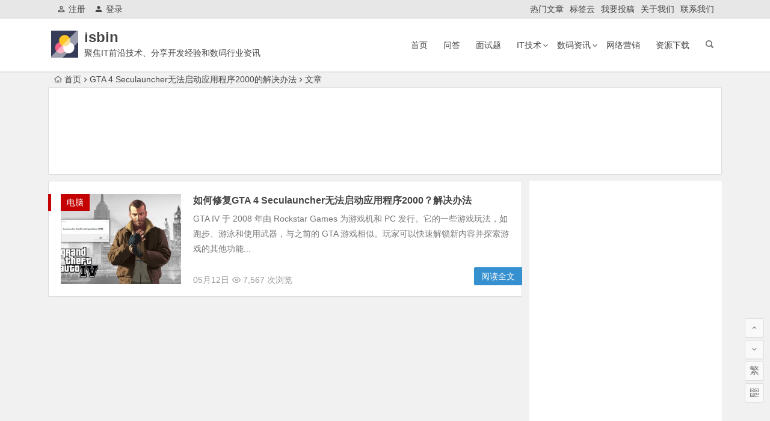

--- FILE ---
content_type: text/html; charset=UTF-8
request_url: https://www.lsbin.com/tag/gta-4-seculauncher%E6%97%A0%E6%B3%95%E5%90%AF%E5%8A%A8%E5%BA%94%E7%94%A8%E7%A8%8B%E5%BA%8F2000%E7%9A%84%E8%A7%A3%E5%86%B3%E5%8A%9E%E6%B3%95/
body_size: 12350
content:
<!DOCTYPE html>
<html lang="zh-CN">
<head>
<meta charset="UTF-8">
<meta name="viewport" content="width=device-width, initial-scale=1.0, minimum-scale=1.0, maximum-scale=1.0, user-scalable=no">
<meta http-equiv="Cache-Control" content="no-transform" />
<meta http-equiv="Cache-Control" content="no-siteapp" />
<title>GTA 4 Seculauncher无法启动应用程序2000的解决办法 - lsbin</title>
<meta name="description" content="" />
<meta name="keywords" content="GTA 4 Seculauncher无法启动应用程序2000的解决办法" />
<link rel="shortcut icon" href="https://www.lsbin.com/favicon.ico">
<link rel="apple-touch-icon" sizes="114x114" href="https://www.lsbin.com/wp-content/uploads/2021/03/favicon.png" />
<link rel="profile" href="http://gmpg.org/xfn/11">
<link rel="pingback" href="https://www.lsbin.com/xmlrpc.php">
<meta name="360-site-verification" content="219f3ba0c64a75b0a05363bb0ca3e93d" />
<meta name="sogou_site_verification" content="8I1PZlEhA6"/>
<!--[if lt IE 9]>
<script src="https://www.lsbin.com/wp-content/themes/begin%20lts/js/html5.js"></script>
<script src="https://www.lsbin.com/wp-content/themes/begin%20lts/js/css3-mediaqueries.js"></script>
<![endif]-->
<link rel='stylesheet' id='wp-block-library-css'  href='https://www.lsbin.com/wp-includes/css/dist/block-library/style.min.css?ver=5.4.8' type='text/css' media='all' />
<link rel='stylesheet' id='begin-style-css'  href='https://www.lsbin.com/wp-content/themes/begin%20lts/style.css?ver=LTS' type='text/css' media='all' />
<link rel='stylesheet' id='fonts-css'  href='https://www.lsbin.com/wp-content/themes/begin%20lts/css/fonts/fonts.css?ver=24/11/2017' type='text/css' media='all' />
<script type='text/javascript' src='https://www.lsbin.com/wp-content/themes/begin%20lts/js/jquery.min.js?ver=1.10.1'></script>
<style>#tag_cloud_widget{height: 245px;}
.personal-bg img{    height: 180px; width: 990px;}
.cat-box{border: 1px solid #fff;}
.cat-box .cat-title{    background: #ffffff;    border-bottom: 1px solid #dddddd4a;}
.nbs-flexisel-container{    border: 1px solid #fff;}
.cat-grid-title, .cat-square-title{    border-top: 1px solid #fff;
    border-left: 1px solid #fff;
    border-right: 1px solid #ffffff;
background: #ffffff;}
.cms-cat-grid .post{border-left: 1px solid #dddddd4a;
    border-top: 1px solid #dddddd4a;
    border-bottom: 1px solid #dddddd4a;}
.cms-cat-square .post{border-left: 1px solid #dddddd4a;
    border-top: 1px solid #dddddd4a;
    border-bottom: 1px solid #dddddd4a;}
.cat-g5{border-right: 1px solid #dddddd4a;}
.cat-g3{border-right: 1px solid #dddddd4a;}
#sidebar h3, #sidebar-l h3{background: #ffffff;border-bottom: 1px solid #dddddd4a;}
.widget{border: 1px solid #fff;}
.wpz_widget_content .tab_title a{background: #ffffff;    border-left: 1px solid #ffffff;
    border-top: 1px solid #ffffff;
    border-bottom: 1px solid #ffffff;}
.picture-h{border: 1px solid #dddddd4a;}
.tab-bd{border-top: 1px solid #dddddd4a;}
.tab-hd{background: #f9f9f9;}
.tab-hd-con{border-right: 1px solid #dddddd4a;}
.tab-site{border: 1px solid #dddddd4a;}
.cms-news-grid .post{    border: 1px solid #dddddd4a;}
.cms-news-grid .marked-ico{background: #0000005c;}
.new-icon .be{    color: #0000005c;}
.title-i span{    background: #000;
    border: 1px solid #000;}
#respond{border: 1px solid #fff;
    box-shadow: 0 1px 1px rgb(255, 255, 255);}
#comment{border-radius: 20px;}
.meta-nav{border: 1px solid #dddddd4a;}
#respond #submit{    border-radius: 20px;border: 1px solid #dddddd4a;    padding: 1px;}
.authorbio{border: 1px solid #ffffff4a;}
#related-img{border: 1px solid #fff;}
.down-form fieldset{order: 1px solid #dddddd4a;}
.comments-title{padding: 0 20px 2px 20px;
    border: 1px solid #fff;
    box-shadow: 0 1px 1px rgba(255, 255, 255, 0);}
.comment-list li{padding: 0 20px 5px 20px;
    border: 1px solid #fff;
    box-shadow: 0 1px 1px rgba(255, 255, 255, 0);}
li.comments-anchor{background: white;}
.comments-anchor, .scroll-comments{top: 0px;}</style><link rel="icon" href="https://www.lsbin.com/wp-content/uploads/2021/03/cropped-lsbin-1-32x32.png" sizes="32x32" />
<link rel="icon" href="https://www.lsbin.com/wp-content/uploads/2021/03/cropped-lsbin-1-192x192.png" sizes="192x192" />
<link rel="apple-touch-icon" href="https://www.lsbin.com/wp-content/uploads/2021/03/cropped-lsbin-1-180x180.png" />
<meta name="msapplication-TileImage" content="https://www.lsbin.com/wp-content/uploads/2021/03/cropped-lsbin-1-270x270.png" />
<script>
var _hmt = _hmt || [];
(function() {
  var hm = document.createElement("script");
  hm.src = "https://hm.baidu.com/hm.js?ba5a5c434fdcc60a7eae3add3eed7062";
  var s = document.getElementsByTagName("script")[0]; 
  s.parentNode.insertBefore(hm, s);
})();
</script><script async src="https://pagead2.googlesyndication.com/pagead/js/adsbygoogle.js?client=ca-pub-5520426928387543" crossorigin="anonymous"></script>
</head>
<body class="archive tag tag-gta-4-seculauncher2000 tag-16432">
<div id="page" class="hfeed site">
	<header id="masthead" class="site-header">
		<div id="header-main" class="header-main">
			<nav id="top-header">
			<div class="top-nav">
									<div id="user-profile">
					<div class="user-login"><a href="https://www.lsbin.com/register" target="_blank"><i class="be be-personoutline"></i>注册</a></div>
			
						<div class="nav-set">
			 	<div class="nav-login">
			 					<a href="#login" class="flatbtn" id="login-main" ><i class="be be-timerauto"></i>登录</a>
								</div>
			</div>
					<div class="clear"></div>
</div>				
				<div class="menu-menu-top-container"><ul id="menu-menu-top" class="top-menu"><li id="menu-item-211" class="menu-item menu-item-type-post_type menu-item-object-page menu-item-211"><a href="https://www.lsbin.com/hot-posts">热门文章</a></li>
<li id="menu-item-208" class="menu-item menu-item-type-post_type menu-item-object-page menu-item-208"><a href="https://www.lsbin.com/tags">标签云</a></li>
<li id="menu-item-210" class="menu-item menu-item-type-post_type menu-item-object-page menu-item-210"><a href="https://www.lsbin.com/contribute-page">我要投稿</a></li>
<li id="menu-item-209" class="menu-item menu-item-type-post_type menu-item-object-page menu-item-209"><a href="https://www.lsbin.com/about">关于我们</a></li>
<li id="menu-item-212" class="menu-item menu-item-type-post_type menu-item-object-page menu-item-212"><a href="https://www.lsbin.com/contact">联系我们</a></li>
</ul></div>			</div>
		</nav><!-- #top-header -->

		<div id="menu-box">
			<div id="top-menu">
				<span class="nav-search"></span>
															<span class="mobile-login"><a href="#login" id="login-mobile" ><i class="be be-timerauto"></i></a></span>
																	<div class="logo-site">
																						<span class="logo-small"><img src="https://www.lsbin.com/wp-content/uploads/2021/03/lsbin-2.png" /></span>							<p class="site-title"><a href="https://www.lsbin.com/" title="lsbin" rel="home">lsbin</a></p>
							<p class="site-description">聚焦IT前沿技术、分享开发经验和数码行业资讯</p>
																</div><!-- .logo-site -->

				<div id="site-nav-wrap">
					<div id="sidr-close"><a href="#sidr-close" class="toggle-sidr-close">×</a></div>
					<div id="sidr-menu"><div class="toggle-sidr-menu">MENU</a></div></div>
					<nav id="site-nav" class="main-nav">
																		<a href="#sidr-main" id="navigation-toggle" class="bars"><i class="be be-menu"></i></a>
																	<div class="menu-menu-nav-container"><ul id="menu-menu-nav" class="down-menu nav-menu"><li id="menu-item-213" class="menu-item menu-item-type-custom menu-item-object-custom menu-item-home menu-item-213"><a href="https://www.lsbin.com/">首页</a></li>
<li id="menu-item-232" class="menu-item menu-item-type-taxonomy menu-item-object-category menu-item-232"><a href="https://www.lsbin.com/questions/">问答</a></li>
<li id="menu-item-233" class="menu-item menu-item-type-taxonomy menu-item-object-category menu-item-233"><a href="https://www.lsbin.com/interviews/">面试题</a></li>
<li id="menu-item-214" class="menu-item menu-item-type-taxonomy menu-item-object-category menu-item-has-children menu-item-214"><a href="https://www.lsbin.com/it-technology/">IT技术</a>
<ul class="sub-menu">
	<li id="menu-item-215" class="menu-item menu-item-type-taxonomy menu-item-object-category menu-item-215"><a href="https://www.lsbin.com/product-design/">产品设计</a></li>
	<li id="menu-item-216" class="menu-item menu-item-type-taxonomy menu-item-object-category menu-item-216"><a href="https://www.lsbin.com/artificial-intelligence/">人工智能</a></li>
	<li id="menu-item-222" class="menu-item menu-item-type-taxonomy menu-item-object-category menu-item-222"><a href="https://www.lsbin.com/ds-algorithm/">数据结构和算法</a></li>
	<li id="menu-item-221" class="menu-item menu-item-type-taxonomy menu-item-object-category menu-item-221"><a href="https://www.lsbin.com/database/">数据库</a></li>
	<li id="menu-item-220" class="menu-item menu-item-type-taxonomy menu-item-object-category menu-item-220"><a href="https://www.lsbin.com/operating-system/">操作系统</a></li>
	<li id="menu-item-217" class="menu-item menu-item-type-taxonomy menu-item-object-category menu-item-217"><a href="https://www.lsbin.com/security/">安全</a></li>
	<li id="menu-item-227" class="menu-item menu-item-type-taxonomy menu-item-object-category menu-item-227"><a href="https://www.lsbin.com/mobile-development/">移动开发</a></li>
	<li id="menu-item-228" class="menu-item menu-item-type-taxonomy menu-item-object-category menu-item-228"><a href="https://www.lsbin.com/website-dev/">网站开发</a></li>
	<li id="menu-item-230" class="menu-item menu-item-type-taxonomy menu-item-object-category menu-item-230"><a href="https://www.lsbin.com/hardware/">计算机硬件</a></li>
</ul>
</li>
<li id="menu-item-223" class="menu-item menu-item-type-taxonomy menu-item-object-category menu-item-has-children menu-item-223"><a href="https://www.lsbin.com/digital-information/">数码资讯</a>
<ul class="sub-menu">
	<li id="menu-item-225" class="menu-item menu-item-type-taxonomy menu-item-object-category menu-item-225"><a href="https://www.lsbin.com/computer/">电脑</a></li>
	<li id="menu-item-219" class="menu-item menu-item-type-taxonomy menu-item-object-category menu-item-219"><a href="https://www.lsbin.com/mobile/">手机</a></li>
	<li id="menu-item-226" class="menu-item menu-item-type-taxonomy menu-item-object-category menu-item-226"><a href="https://www.lsbin.com/camera/">相机</a></li>
	<li id="menu-item-218" class="menu-item menu-item-type-taxonomy menu-item-object-category menu-item-218"><a href="https://www.lsbin.com/appliances/">家电</a></li>
	<li id="menu-item-224" class="menu-item menu-item-type-taxonomy menu-item-object-category menu-item-224"><a href="https://www.lsbin.com/cars/">汽车</a></li>
</ul>
</li>
<li id="menu-item-229" class="menu-item menu-item-type-taxonomy menu-item-object-category menu-item-229"><a href="https://www.lsbin.com/network-marketing/">网络营销</a></li>
<li id="menu-item-231" class="menu-item menu-item-type-taxonomy menu-item-object-category menu-item-231"><a href="https://www.lsbin.com/resources/">资源下载</a></li>
</ul></div>					</nav><!-- #site-nav -->
				</div><!-- #site-nav-wrap -->
				<div class="clear"></div>
			</div><!-- #top-menu -->
		</div><!-- #menu-box -->
	</div><!-- #menu-box -->
</header><!-- #masthead -->
<div id="search-main">
	
	
		<div class="searchbar">
		<form action="https://www.so.com/s" target="_blank" id="so360form">
			<span class="search-input">
				<input type="text" autocomplete="off"  placeholder="输入360站内搜索关键词" name="q" id="so360_keyword">
				<button type="submit" id="so360_submit">360</button>
				<input type="hidden" name="ie" value="utf-8">
				<input type="hidden" name="src" value="zz_www.lsbin.com">
				<input type="hidden" name="site" value="www.lsbin.com">
				<input type="hidden" name="rg" value="1">
				<input type="hidden" name="inurl" value="">
			</span>
		</form>
	</div>
	
		<div class="searchbar">
		<form action="https://www.sogou.com/web" target="_blank" name="sogou_queryform">
			<span class="search-input">
				<input type="text" placeholder="输入搜狗站内搜索关键词" name="query">
				<button type="submit" id="sogou_submit"  onclick="check_insite_input(document.sogou_queryform, 1)">搜狗</button>
				<input type="hidden" name="insite" value="www.lsbin.com">
			</span>
		</form>
	</div>
		<div class="clear"></div>
</div>		<nav class="breadcrumb">
		<a class="crumbs" href="https://www.lsbin.com/"><i class="be be-home"></i>首页</a><i class="be be-arrowright"></i>GTA 4 Seculauncher无法启动应用程序2000的解决办法<i class="be be-arrowright"></i>文章 					</nav>
			<div class="header-sub">
					<div class="tg-pc tg-site"><script async src="https://pagead2.googlesyndication.com/pagead/js/adsbygoogle.js?client=ca-pub-5520426928387543"
     crossorigin="anonymous"></script>
<!-- lsbin_head_01 -->
<ins class="adsbygoogle"
     style="display:inline-block;width:1080px;height:136px"
     data-ad-client="ca-pub-5520426928387543"
     data-ad-slot="9196050701"></ins>
<script>
     (adsbygoogle = window.adsbygoogle || []).push({});
</script></div>				<div class="clear"></div>
	</div>

	
	<div id="content" class="site-content">
	<section id="primary" class="content-area">
		<main id="main" class="site-main" role="main">

			
							<article id="post-46541" class="wow fadeInUp post-46541 post type-post status-publish format-standard hentry category-computer category-questions tag-gta-4-seculauncher2000 vww" data-wow-delay="0.3s">
	
														<figure class="thumbnail">
						<span class="load"><a href="https://www.lsbin.com/46541.html"><img src="https://www.lsbin.com/wp-content/themes/begin%20lts/img/loading.png" data-original="https://www.lsbin.com/wp-content/themes/begin%20lts/timthumb.php?src=https://www.lsbin.com/wp-content/uploads/2022/05/Fix-GTA-4-Seculauncher-Failed-to-Start-Application-2000.jpg&w=280&h=210&a=&zc=1" alt="如何修复GTA 4 Seculauncher无法启动应用程序2000？解决办法" /></a></span>						<span class="cat"><a href="https://www.lsbin.com/computer/">电脑</a></span>
					</figure>
									
		<header class="entry-header">
									<h2 class="entry-title"><a href="https://www.lsbin.com/46541.html" rel="bookmark">如何修复GTA 4 Seculauncher无法启动应用程序2000？解决办法</a></h2>						</header><!-- .entry-header -->

	<div class="entry-content">
					<div class="archive-content">
				GTA IV 于 2008 年由 Rockstar Games 为游戏机和 PC 发行。它的一些游戏玩法，如跑步、游泳和使用武器，与之前的 GTA 游戏相似。玩家可以快速解锁新内容并探索游戏的其他功能...			</div>
			<span class="title-l"></span>
										
												<span class="entry-meta">
						<span class="date">05月12日</span><span class="views"><i class="be be-eye"></i> 7,567 次浏览</span><span class="comment"><a href="https://www.lsbin.com/46541.html#respond" rel="external nofollow"><span class="no-comment"><i class="be be-speechbubble"></i> 发表评论</span></a></span>					</span>
							
				<div class="clear"></div>
	</div><!-- .entry-content -->

					<span class="entry-more"><a href="https://www.lsbin.com/46541.html" rel="bookmark">阅读全文</a></span>
			</article><!-- #post -->


				
			
			
		</main><!-- .site-main -->

		<div class="pagenav-clear"></div>

	</section><!-- .content-area -->

<div id="sidebar" class="widget-area all-sidebar">

	
	
	
			<aside id="advert-6" class="widget advert wow fadeInUp" data-wow-delay="0.3s">
<div id="advert_widget">
	<script async src="https://pagead2.googlesyndication.com/pagead/js/adsbygoogle.js?client=ca-pub-5520426928387543"
     crossorigin="anonymous"></script>
<!-- lsbin_sidebar_01 -->
<ins class="adsbygoogle"
     style="display:inline-block;width:320px;height:600px"
     data-ad-client="ca-pub-5520426928387543"
     data-ad-slot="8558945823"></ins>
<script>
     (adsbygoogle = window.adsbygoogle || []).push({});
</script></div>

<div class="clear"></div></aside><aside id="advert-7" class="widget advert wow fadeInUp" data-wow-delay="0.3s">
<div id="advert_widget">
	<script async src="https://pagead2.googlesyndication.com/pagead/js/adsbygoogle.js?client=ca-pub-5520426928387543"
     crossorigin="anonymous"></script>
<!-- lsbin_sidebar_02 -->
<ins class="adsbygoogle"
     style="display:inline-block;width:320px;height:600px"
     data-ad-client="ca-pub-5520426928387543"
     data-ad-slot="2731904075"></ins>
<script>
     (adsbygoogle = window.adsbygoogle || []).push({});
</script></div>

<div class="clear"></div></aside><aside id="new_cat-4" class="widget new_cat wow fadeInUp" data-wow-delay="0.3s"><h3 class="widget-title"><span class="title-i"><span class="title-i-t"></span><span class="title-i-b"></span><span class="title-i-b"></span><span class="title-i-t"></span></span>特色推荐</h3>
<div class="new_cat">
	<ul>
				<li>
							<span class="thumbnail">
					<span class="load"><a href="https://www.lsbin.com/52523.html"><img src="https://www.lsbin.com/wp-content/themes/begin%20lts/img/loading.png" data-original="https://www.lsbin.com/wp-content/themes/begin%20lts/timthumb.php?src=https://www.lsbin.com/wp-content/uploads/2024/08/ai.png&w=280&h=210&a=&zc=1" alt="如何使用Pytorch构建经典深度神经网络模型？神经网络原理分析" /></a></span>				</span>
				<span class="new-title"><a href="https://www.lsbin.com/52523.html" rel="bookmark">如何使用Pytorch构建经典深度神经网络模型？神经网络原理分析</a></span>
				<span class="date">08/22</span>
				<span class="views"><i class="be be-eye"></i> 40,835 次浏览</span>					</li>
				<li>
							<span class="thumbnail">
					<span class="load"><a href="https://www.lsbin.com/52263.html"><img src="https://www.lsbin.com/wp-content/themes/begin%20lts/img/loading.png" data-original="https://www.lsbin.com/wp-content/themes/begin%20lts/timthumb.php?src=https://www.lsbin.com/wp-content/uploads/2024/05/AI-Image-Generators-900x506-1.png&w=280&h=210&a=&zc=1" alt="5个常用最好的免费AI图像生成器：哪些最合适你？" /></a></span>				</span>
				<span class="new-title"><a href="https://www.lsbin.com/52263.html" rel="bookmark">5个常用最好的免费AI图像生成器：哪些最合适你？</a></span>
				<span class="date">05/16</span>
				<span class="views"><i class="be be-eye"></i> 15,269 次浏览</span>					</li>
				<li>
							<span class="thumbnail">
					<span class="load"><a href="https://www.lsbin.com/52262.html"><img src="https://www.lsbin.com/wp-content/themes/begin%20lts/img/loading.png" data-original="https://www.lsbin.com/wp-content/themes/begin%20lts/timthumb.php?src=https://www.lsbin.com/wp-content/uploads/2024/05/pasted-image-0-1024x714.png&w=280&h=210&a=&zc=1" alt="7个最佳AI图像生成器+示例图像：适合创作者和营销人员" /></a></span>				</span>
				<span class="new-title"><a href="https://www.lsbin.com/52262.html" rel="bookmark">7个最佳AI图像生成器+示例图像：适合创作者和营销人员</a></span>
				<span class="date">05/16</span>
				<span class="views"><i class="be be-eye"></i> 14,682 次浏览</span>					</li>
				<li>
							<span class="thumbnail">
					<span class="load"><a href="https://www.lsbin.com/52252.html"><img src="https://www.lsbin.com/wp-content/themes/begin%20lts/img/loading.png" data-original="https://www.lsbin.com/wp-content/themes/begin%20lts/timthumb.php?src=https://images.ctfassets.net/lzny33ho1g45/2olcy4TVSWAjqy5dsxLNZd/c9e889eebe44cebf52990f09270ac2d4/best-image-generators.jpg?w=1520&amp;fm=jpg&amp;q=30&amp;fit=thumb&amp;h=760&w=280&h=210&a=&zc=1" alt="最好的AI图像生成器合集：有哪些？哪个最好用？如何使用" /></a></span>				</span>
				<span class="new-title"><a href="https://www.lsbin.com/52252.html" rel="bookmark">最好的AI图像生成器合集：有哪些？哪个最好用？如何使用</a></span>
				<span class="date">05/16</span>
				<span class="views"><i class="be be-eye"></i> 13,188 次浏览</span>					</li>
				<li>
							<span class="thumbnail">
					<span class="load"><a href="https://www.lsbin.com/52265.html"><img src="https://www.lsbin.com/wp-content/themes/begin%20lts/img/loading.png" data-original="https://www.lsbin.com/wp-content/themes/begin%20lts/timthumb.php?src=https://www.zdnet.com/a/img/resize/da605b4bf0e3a3e73b51ba98dca5449e6a17f8b0/2024/01/24/369eb996-9d00-4785-a380-3b47f6e18535/screenshot-2024-01-24-at-3-11-02pm.png?auto=webp&amp;fit=crop&amp;height=360&amp;width=640&w=280&h=210&a=&zc=1" alt="最佳AI图像生成器有哪些？AI图像生成器推荐合集" /></a></span>				</span>
				<span class="new-title"><a href="https://www.lsbin.com/52265.html" rel="bookmark">最佳AI图像生成器有哪些？AI图像生成器推荐合集</a></span>
				<span class="date">05/16</span>
				<span class="views"><i class="be be-eye"></i> 15,299 次浏览</span>					</li>
					</ul>
</div>

<div class="clear"></div></aside><aside id="cx_tag_cloud-2" class="widget cx_tag_cloud wow fadeInUp" data-wow-delay="0.3s"><h3 class="widget-title"><span class="title-i"><span class="title-i-t"></span><span class="title-i-b"></span><span class="title-i-b"></span><span class="title-i-t"></span></span>热门标签</h3>	<div class="tagcloud">
	<a href="https://www.lsbin.com/tag/%e8%bf%9b%e7%a8%8b/" class="tag-cloud-link tag-link-908 tag-link-position-1" style="font-size: 14px;">进程</a>
<a href="https://www.lsbin.com/tag/%e7%ae%97%e6%b3%95/" class="tag-cloud-link tag-link-158 tag-link-position-2" style="font-size: 14px;">算法</a>
<a href="https://www.lsbin.com/tag/%e6%94%bb%e7%95%a5/" class="tag-cloud-link tag-link-492 tag-link-position-3" style="font-size: 14px;">攻略</a>
<a href="https://www.lsbin.com/tag/c%e5%bc%80%e5%8f%91/" class="tag-cloud-link tag-link-66 tag-link-position-4" style="font-size: 14px;">C++开发</a>
<a href="https://www.lsbin.com/tag/%e6%95%b0%e6%8d%ae%e7%bb%93%e6%9e%84/" class="tag-cloud-link tag-link-159 tag-link-position-5" style="font-size: 14px;">数据结构</a>
<a href="https://www.lsbin.com/tag/jquery/" class="tag-cloud-link tag-link-206 tag-link-position-6" style="font-size: 14px;">jQuery</a>
<a href="https://www.lsbin.com/tag/ps%e6%b8%b8%e6%88%8f/" class="tag-cloud-link tag-link-497 tag-link-position-7" style="font-size: 14px;">PS游戏</a>
<a href="https://www.lsbin.com/tag/%e8%ae%a1%e7%ae%97%e6%9c%ba%e7%bd%91%e7%bb%9c/" class="tag-cloud-link tag-link-220 tag-link-position-8" style="font-size: 14px;">计算机网络</a>
<a href="https://www.lsbin.com/tag/%e8%bf%ad%e4%bb%a3%e5%a0%86%e6%8e%92%e5%ba%8f/" class="tag-cloud-link tag-link-230 tag-link-position-9" style="font-size: 14px;">迭代堆排序</a>
<a href="https://www.lsbin.com/tag/%e4%ba%9a%e9%a9%ac%e9%80%8a/" class="tag-cloud-link tag-link-439 tag-link-position-10" style="font-size: 14px;">亚马逊</a>
<a href="https://www.lsbin.com/tag/php%e5%bc%80%e5%8f%91/" class="tag-cloud-link tag-link-203 tag-link-position-11" style="font-size: 14px;">PHP开发</a>
<a href="https://www.lsbin.com/tag/%e5%ae%9e%e4%b9%a0/" class="tag-cloud-link tag-link-249 tag-link-position-12" style="font-size: 14px;">实习</a>
<a href="https://www.lsbin.com/tag/javascript/" class="tag-cloud-link tag-link-179 tag-link-position-13" style="font-size: 14px;">JavaScript</a>
<a href="https://www.lsbin.com/tag/python%e7%89%b9%e6%ae%8a%e5%8f%98%e9%87%8f/" class="tag-cloud-link tag-link-161 tag-link-position-14" style="font-size: 14px;">Python特殊变量</a>
<a href="https://www.lsbin.com/tag/oop/" class="tag-cloud-link tag-link-187 tag-link-position-15" style="font-size: 14px;">OOP</a>
<a href="https://www.lsbin.com/tag/%e6%95%b0%e7%bb%84/" class="tag-cloud-link tag-link-155 tag-link-position-16" style="font-size: 14px;">数组</a>
<a href="https://www.lsbin.com/tag/%e7%ae%97%e6%b3%95%e9%a2%98/" class="tag-cloud-link tag-link-273 tag-link-position-17" style="font-size: 14px;">算法题</a>
<a href="https://www.lsbin.com/tag/%e4%bb%a3%e7%a0%81%e7%a4%ba%e4%be%8b/" class="tag-cloud-link tag-link-243 tag-link-position-18" style="font-size: 14px;">代码示例</a>
<a href="https://www.lsbin.com/tag/%e7%ae%97%e6%b3%95%e8%ae%be%e8%ae%a1/" class="tag-cloud-link tag-link-211 tag-link-position-19" style="font-size: 14px;">算法设计</a>
<a href="https://www.lsbin.com/tag/%e4%ba%91%e8%ae%a1%e7%ae%97/" class="tag-cloud-link tag-link-164 tag-link-position-20" style="font-size: 14px;">云计算</a>
<a href="https://www.lsbin.com/tag/%e6%97%a5%e6%9c%9f%e5%92%8c%e6%97%b6%e9%97%b4/" class="tag-cloud-link tag-link-579 tag-link-position-21" style="font-size: 14px;">日期和时间</a>
<a href="https://www.lsbin.com/tag/%e6%a0%a1%e5%9b%ad/" class="tag-cloud-link tag-link-1089 tag-link-position-22" style="font-size: 14px;">校园</a>
<a href="https://www.lsbin.com/tag/%e5%87%bd%e6%95%b0/" class="tag-cloud-link tag-link-177 tag-link-position-23" style="font-size: 14px;">函数</a>
<a href="https://www.lsbin.com/tag/%e5%9b%be%e5%83%8f/" class="tag-cloud-link tag-link-265 tag-link-position-24" style="font-size: 14px;">图像</a>
<a href="https://www.lsbin.com/tag/html%e6%96%87%e6%a1%a3/" class="tag-cloud-link tag-link-262 tag-link-position-25" style="font-size: 14px;">HTML文档</a>
<a href="https://www.lsbin.com/tag/%e6%9c%80%e6%96%b0%e6%8e%a8%e8%8d%90/" class="tag-cloud-link tag-link-374 tag-link-position-26" style="font-size: 14px;">最新推荐</a>
<a href="https://www.lsbin.com/tag/python/" class="tag-cloud-link tag-link-160 tag-link-position-27" style="font-size: 14px;">Python</a>
<a href="https://www.lsbin.com/tag/%e5%89%8d%e7%ab%af%e5%bc%80%e5%8f%91/" class="tag-cloud-link tag-link-174 tag-link-position-28" style="font-size: 14px;">前端开发</a>
<a href="https://www.lsbin.com/tag/c/" class="tag-cloud-link tag-link-226 tag-link-position-29" style="font-size: 14px;">C#</a>
<a href="https://www.lsbin.com/tag/python%e5%bc%80%e5%8f%91/" class="tag-cloud-link tag-link-166 tag-link-position-30" style="font-size: 14px;">Python开发</a>
<a href="https://www.lsbin.com/tag/%e9%9d%a2%e5%90%91%e5%af%b9%e8%b1%a1%e7%bc%96%e7%a8%8b/" class="tag-cloud-link tag-link-188 tag-link-position-31" style="font-size: 14px;">面向对象编程</a>
<a href="https://www.lsbin.com/tag/%e5%86%85%e5%ad%98%e7%ae%a1%e7%90%86/" class="tag-cloud-link tag-link-475 tag-link-position-32" style="font-size: 14px;">内存管理</a>
<a href="https://www.lsbin.com/tag/%e5%ad%97%e7%ac%a6%e4%b8%b2/" class="tag-cloud-link tag-link-175 tag-link-position-33" style="font-size: 14px;">字符串</a>
<a href="https://www.lsbin.com/tag/scala/" class="tag-cloud-link tag-link-232 tag-link-position-34" style="font-size: 14px;">Scala</a>
<a href="https://www.lsbin.com/tag/%e5%88%97%e8%a1%a8/" class="tag-cloud-link tag-link-297 tag-link-position-35" style="font-size: 14px;">列表</a>
<a href="https://www.lsbin.com/tag/gui%e7%bc%96%e7%a8%8b/" class="tag-cloud-link tag-link-58 tag-link-position-36" style="font-size: 14px;">GUI编程</a>
<a href="https://www.lsbin.com/tag/pc%e6%b8%b8%e6%88%8f/" class="tag-cloud-link tag-link-371 tag-link-position-37" style="font-size: 14px;">PC游戏</a>
<a href="https://www.lsbin.com/tag/css/" class="tag-cloud-link tag-link-197 tag-link-position-38" style="font-size: 14px;">CSS</a>
<a href="https://www.lsbin.com/tag/windows-10/" class="tag-cloud-link tag-link-12367 tag-link-position-39" style="font-size: 14px;">Windows 10</a>
<a href="https://www.lsbin.com/tag/%e7%bc%96%e7%a8%8b%e8%af%ad%e8%a8%80/" class="tag-cloud-link tag-link-168 tag-link-position-40" style="font-size: 14px;">编程语言</a>
<a href="https://www.lsbin.com/tag/%e9%93%be%e8%a1%a8/" class="tag-cloud-link tag-link-257 tag-link-position-41" style="font-size: 14px;">链表</a>
<a href="https://www.lsbin.com/tag/%e6%b8%b8%e6%88%8f%e8%af%84%e6%b5%8b/" class="tag-cloud-link tag-link-488 tag-link-position-42" style="font-size: 14px;">游戏评测</a>
<a href="https://www.lsbin.com/tag/angularjs/" class="tag-cloud-link tag-link-171 tag-link-position-43" style="font-size: 14px;">AngularJS</a>
<a href="https://www.lsbin.com/tag/%e9%a2%9c%e8%89%b2%e5%b1%9e%e6%80%a7/" class="tag-cloud-link tag-link-416 tag-link-position-44" style="font-size: 14px;">颜色属性</a>
<a href="https://www.lsbin.com/tag/%e6%b1%87%e7%bc%96/" class="tag-cloud-link tag-link-596 tag-link-position-45" style="font-size: 14px;">汇编</a>
<a href="https://www.lsbin.com/tag/%e5%90%8e%e7%ab%af%e5%bc%80%e5%8f%91/" class="tag-cloud-link tag-link-245 tag-link-position-46" style="font-size: 14px;">后端开发</a>
<a href="https://www.lsbin.com/tag/mongodb/" class="tag-cloud-link tag-link-223 tag-link-position-47" style="font-size: 14px;">MongoDB</a>
<a href="https://www.lsbin.com/tag/linux/" class="tag-cloud-link tag-link-326 tag-link-position-48" style="font-size: 14px;">Linux</a>
<a href="https://www.lsbin.com/tag/%e9%80%92%e5%bd%92%e5%87%bd%e6%95%b0/" class="tag-cloud-link tag-link-600 tag-link-position-49" style="font-size: 14px;">递归函数</a>
<a href="https://www.lsbin.com/tag/%e9%9d%a2%e8%af%95%e7%bb%8f%e9%aa%8c/" class="tag-cloud-link tag-link-248 tag-link-position-50" style="font-size: 14px;">面试经验</a>
<a href="https://www.lsbin.com/tag/%e6%96%b9%e6%b3%95%e9%87%8d%e8%bd%bd/" class="tag-cloud-link tag-link-256 tag-link-position-51" style="font-size: 14px;">方法重载</a>
<a href="https://www.lsbin.com/tag/%e5%be%aa%e7%8e%af%e8%af%ad%e5%8f%a5/" class="tag-cloud-link tag-link-574 tag-link-position-52" style="font-size: 14px;">循环语句</a>
<a href="https://www.lsbin.com/tag/%e6%96%87%e4%bb%b6%e5%a4%84%e7%90%86/" class="tag-cloud-link tag-link-238 tag-link-position-53" style="font-size: 14px;">文件处理</a>
<a href="https://www.lsbin.com/tag/%e8%bf%90%e7%ae%97%e7%ac%a6%e9%87%8d%e8%bd%bd/" class="tag-cloud-link tag-link-142 tag-link-position-54" style="font-size: 14px;">运算符重载</a>
<a href="https://www.lsbin.com/tag/perl/" class="tag-cloud-link tag-link-284 tag-link-position-55" style="font-size: 14px;">Perl</a>
<a href="https://www.lsbin.com/tag/%e6%95%b0%e5%ad%97%e5%b9%b3%e6%96%b9%e6%a0%b9/" class="tag-cloud-link tag-link-1123 tag-link-position-56" style="font-size: 14px;">数字平方根</a>
<a href="https://www.lsbin.com/tag/css%e9%80%89%e6%8b%a9%e5%99%a8/" class="tag-cloud-link tag-link-334 tag-link-position-57" style="font-size: 14px;">CSS选择器</a>
<a href="https://www.lsbin.com/tag/%e6%95%b0%e6%8d%ae%e5%88%86%e6%9e%90/" class="tag-cloud-link tag-link-392 tag-link-position-58" style="font-size: 14px;">数据分析</a>
<a href="https://www.lsbin.com/tag/%e5%9f%ba%e6%9c%ac%e6%95%b0%e6%8d%ae%e7%b1%bb%e5%9e%8b/" class="tag-cloud-link tag-link-146 tag-link-position-59" style="font-size: 14px;">基本数据类型</a>
<a href="https://www.lsbin.com/tag/c%e8%af%ad%e8%a8%80/" class="tag-cloud-link tag-link-69 tag-link-position-60" style="font-size: 14px;">C语言</a>
<a href="https://www.lsbin.com/tag/linux%e5%91%bd%e4%bb%a4/" class="tag-cloud-link tag-link-328 tag-link-position-61" style="font-size: 14px;">Linux命令</a>
<a href="https://www.lsbin.com/tag/%e6%9c%ba%e5%99%a8%e5%ad%a6%e4%b9%a0/" class="tag-cloud-link tag-link-364 tag-link-position-62" style="font-size: 14px;">机器学习</a>
<a href="https://www.lsbin.com/tag/%e4%ba%8c%e5%8f%89%e6%a0%91/" class="tag-cloud-link tag-link-644 tag-link-position-63" style="font-size: 14px;">二叉树</a>
<a href="https://www.lsbin.com/tag/stl/" class="tag-cloud-link tag-link-648 tag-link-position-64" style="font-size: 14px;">STL</a>
<a href="https://www.lsbin.com/tag/php/" class="tag-cloud-link tag-link-202 tag-link-position-65" style="font-size: 14px;">PHP</a>
<a href="https://www.lsbin.com/tag/%e7%9f%a9%e9%98%b5/" class="tag-cloud-link tag-link-270 tag-link-position-66" style="font-size: 14px;">矩阵</a>	<div class="clear"></div>

	</div>

<div class="clear"></div></aside>	</div>

<div class="clear"></div>	</div><!-- .site-content -->
	<div class="clear"></div>
					<div id="footer-widget-box" class="site-footer">
	<div class="footer-widget">
		<aside id="nav_menu-2" class="widget widget_nav_menu wow fadeInUp" data-wow-delay="0.3s"><h3 class="widget-title"><span class="s-icon"></span>特色栏目</h3><div class="menu-menu-footer-container"><ul id="menu-menu-footer" class="menu"><li id="menu-item-235" class="menu-item menu-item-type-post_type menu-item-object-page menu-item-235"><a href="https://www.lsbin.com/hot-posts">热门文章</a></li>
<li id="menu-item-236" class="menu-item menu-item-type-post_type menu-item-object-page menu-item-236"><a href="https://www.lsbin.com/tags">标签云</a></li>
<li id="menu-item-234" class="menu-item menu-item-type-post_type menu-item-object-page menu-item-234"><a href="https://www.lsbin.com/codehighlight">代码高亮工具</a></li>
<li id="menu-item-240" class="menu-item menu-item-type-post_type menu-item-object-page menu-item-240"><a href="https://www.lsbin.com/contribute-page">我要投稿</a></li>
</ul></div><div class="clear"></div></aside><aside id="categories-3" class="widget widget_categories wow fadeInUp" data-wow-delay="0.3s"><h3 class="widget-title"><span class="s-icon"></span>推荐分类</h3>		<ul>
				<li class="cat-item cat-item-1"><a href="https://www.lsbin.com/it-technology/" title="分享IT开发技术相关的内容，包括产品设计、UI设计、人工智能、机器学习、深度学习、操作系统、数据库、数据结构和算法、移动开发、网站开发、安全和计算机硬件开发等，帮助广大互联网开发者提升开发能力，并积累有用的经验。">IT技术</a>
</li>
	<li class="cat-item cat-item-3625"><a href="https://www.lsbin.com/python/">Python</a>
</li>
	<li class="cat-item cat-item-4"><a href="https://www.lsbin.com/product-design/" title="围绕产品和项目开发的第一步，介绍产品设计的相关内容，包括产品IDEA、原型设计、产品设计、UI设计、UX、产品需求文档，为项目开发提供一个完善的原型需求文档。">产品设计</a>
</li>
	<li class="cat-item cat-item-5"><a href="https://www.lsbin.com/artificial-intelligence/" title="聚焦目前最热门的人工智能领域，主要介绍人工智能、机器学习、深度学习、迁移学习、强化学习、图论算法等相关内容。">人工智能</a>
</li>
	<li class="cat-item cat-item-11"><a href="https://www.lsbin.com/security/" title="针对互联网安全的相关内容，包含Web安全、项目开发中的安全问题、网站运维、项目防护、病毒扫描、注入、逆向工程、反编译等相关内容。">安全</a>
</li>
	<li class="cat-item cat-item-17"><a href="https://www.lsbin.com/appliances/" title="介绍家电相关的最新资讯，包括智能家电、智能家居、最新智能设备等相关内容。">家电</a>
</li>
	<li class="cat-item cat-item-15"><a href="https://www.lsbin.com/mobile/" title="介绍手机相关的最新资讯，关注最热门的手机更新动态。">手机</a>
</li>
	<li class="cat-item cat-item-6"><a href="https://www.lsbin.com/operating-system/" title="分享操作系统相关内容，包括操作系统原理、计算机基本原理、操作系统的使用、Linux、Unix、Windows、MacOS、iOS、Android等内容。">操作系统</a>
</li>
	<li class="cat-item cat-item-7"><a href="https://www.lsbin.com/database/" title="主要介绍数据库相关内容，包含数据基本原理、数据库索引、数据库的使用、SQL、MySQL、Oracle、SQLServer、Redis、Memcached、SQLite、MongoDB等相关内容。">数据库</a>
</li>
	<li class="cat-item cat-item-8"><a href="https://www.lsbin.com/ds-algorithm/" title="分享常用的数据结构和算法的使用、实现原理、编程语言自带的数据结构、实际项目开发、高级数据结构和算法、游戏相关的数据结构、智能算法等。">数据结构和算法</a>
</li>
	<li class="cat-item cat-item-13"><a href="https://www.lsbin.com/digital-information/" title="聚焦IT行业热门资讯，关注电脑、手机、相机、家电、汽车、可穿戴设备、物联网等前言信息。">数码资讯</a>
</li>
	<li class="cat-item cat-item-18"><a href="https://www.lsbin.com/cars/" title="介绍汽车相关的最新资讯，包括电动车、新能源、SUV、自动驾驶、硬件更新、最新车型、二手车等相关内容。">汽车</a>
</li>
	<li class="cat-item cat-item-14"><a href="https://www.lsbin.com/computer/" title="介绍电脑相关的最新资讯，关注最新的电脑行业动态，了解最新的电脑硬件和软件更新动态。">电脑</a>
</li>
	<li class="cat-item cat-item-16"><a href="https://www.lsbin.com/camera/" title="介绍相机相关的最新资讯，获取相机软件和硬件最新的更新动态。">相机</a>
</li>
	<li class="cat-item cat-item-9"><a href="https://www.lsbin.com/mobile-development/" title="聚焦热门的移动开发平台，包括iOS、Android、可穿戴设备、物联网等，介绍移动平台的开发技巧、编程语言、UI设计、框架使用、实战项目开发、开发常见问题等相关内容。">移动开发</a>
</li>
	<li class="cat-item cat-item-10"><a href="https://www.lsbin.com/website-dev/" title="介绍网站开发相关内容，包含Web开发、Web安全、前端设计、后端设计、JS、Java技术、PHP、HTML、CMS、Web主机、云主机、域名、Web项目部署、网站运营、网站盈利技巧等相关内容。">网站开发</a>
</li>
	<li class="cat-item cat-item-19"><a href="https://www.lsbin.com/network-marketing/" title="分享网络营销的相关经验，主要包括产品运营、广告营销、网络营销、内容营销、移动营销、社交营销、SEO、产品营销、市场营销、产品优化、APP优化、网站优化等相关内容。">网络营销</a>
</li>
	<li class="cat-item cat-item-12"><a href="https://www.lsbin.com/hardware/" title="分享计算机硬件的相关内容，包括电子技术、数字电路、模拟电路、嵌入式系统、嵌入式设计、集成电路、ARM、单片机、内存、CPU、主板、物联网等相关内容。">计算机硬件</a>
</li>
	<li class="cat-item cat-item-20"><a href="https://www.lsbin.com/resources/" title="提供精品资源下载，包括一些常用的开发工具、开发资源、常用软件、稀缺资源、辅助工具、PDF文档、DOCX文档、PDF教程等。">资源下载</a>
</li>
	<li class="cat-item cat-item-2"><a href="https://www.lsbin.com/questions/" title="分享IT开发、面试、数码资讯、网络营销等的相关常见问题，包含对这些问题的描述、分析和解决方案，主要是为了帮助互联网从业人员解决常遇到的问题。">问答</a>
</li>
	<li class="cat-item cat-item-3"><a href="https://www.lsbin.com/interviews/" title="提供IT技术相关的面试题，包含编程语言、前端、后端、数据库、游戏开发、移动开发、Android、iOS、运维、安全、云计算、大数据、物联网、人工智能、区块链等相关面试题，主要帮助互联网开发者求职更顺利，并积累更多的经验。">面试题</a>
</li>
		</ul>
			<div class="clear"></div></aside><aside id="php_text-2" class="widget php_text wow fadeInUp" data-wow-delay="0.3s"><h3 class="widget-title"><span class="s-icon"></span>本站简介</h3><div class="textwidget widget-text">lsbin是专注于IT技术、互联网、数码科技资讯、开发资源、问答、网络营销、产品设计、软件开发经验的科技博客！</div><div class="clear"></div></aside>		<div class="clear"></div>
	</div>
</div>
	<footer id="colophon" class="site-footer" role="contentinfo">
		<div class="site-info">
			Copyright ©  lsbin  版权所有.  <a href="https://www.lsbin.com/sitemap.xml">网站地图</a>  <a href="https://www.lsbin.com/privacy-policy">隐私政策</a>  <a href="https://www.lsbin.com/about">关于我们</a>  <a href="https://www.lsbin.com/contact">联系我们</a>			<span class="add-info">
				<a title="lsbin" href="https://www.lsbin.com/" target="_blank" rel="noopener"><img class="" src="https://www.lsbin.com/wp-content/uploads/2021/03/lsbin-logo.png" alt="lsbin" width="129" height="29" /></a>							</span>
		</div><!-- .site-info -->
	</footer><!-- .site-footer -->
<div id="login">
	
	<div id="login-tab" class="login-tab-product fadeInDown animated">
	    <h2 class="login-tab-hd">
			<span class="login-tab-hd-con"><a href="javascript:">登录</a></span>
							<span class="login-tab-hd-con"><a href="javascript:">注册</a></span>
						<span class="login-tab-hd-con"><a href="javascript:">找回密码</a></span>	    </h2>
	
		<div class="login-tab-bd login-dom-display">
			<div class="login-tab-bd-con login-current">
				<div id="tab1_login" class="tab_content_login">
					<form method="post" action="https://www.lsbin.com/wp-login.php" class="wp-user-form">
						<div class="username">
							<label for="user_login">用户名</label>
							<input type="text" name="log" value="" size="20" id="user_login" tabindex="11" />
						</div>
						<div class="password">
							<label for="user_pass">密码</label>
							<input type="password" name="pwd" value="" size="20" id="user_pass" tabindex="12" />
						</div>
						<div class="login-form"></div>
						<div class="login_fields">
							<div class="rememberme">
								<label for="rememberme">
									<input type="checkbox" name="rememberme" value="forever" checked="checked" id="rememberme" tabindex="13" />记住我的登录信息								</label>
							</div>
							<input type="submit" name="user-submit" value="登录" tabindex="14" class="user-submit" />
							<input type="hidden" name="redirect_to" value="/tag/gta-4-seculauncher%E6%97%A0%E6%B3%95%E5%90%AF%E5%8A%A8%E5%BA%94%E7%94%A8%E7%A8%8B%E5%BA%8F2000%E7%9A%84%E8%A7%A3%E5%86%B3%E5%8A%9E%E6%B3%95/" />
							<input type="hidden" name="user-cookie" value="1" />
						</div>
					</form>
				</div>
			</div>

												<div class="login-tab-bd-con reg-url">
						<a href="https://www.lsbin.com/register" target="_blank">立即注册</a>						<p class="message">点击“立即注册”转到用户注册页面。</p>
					</div>
							
						<div class="login-tab-bd-con">
				<div id="tab3_login" class="tab_content_login">
					<p class="message">输入用户名或电子邮箱地址，您会收到一封新密码链接的电子邮件。</p>
					<form method="post" action="https://www.lsbin.com/wp-login.php?action=lostpassword" class="wp-user-form">
						<div class="username">
							<label for="user_login" class="hide">用户名或电子邮件地址</label>
							<input type="text" name="user_login" value="" size="20" id="user_login" tabindex="1001" />
						</div>
						<div class="login_fields">
							<div class="login-form"></div>
							<input type="submit" name="user-submit" value="获取新密码" class="user-submit" tabindex="1002" />
														<input type="hidden" name="redirect_to" value="/tag/gta-4-seculauncher%E6%97%A0%E6%B3%95%E5%90%AF%E5%8A%A8%E5%BA%94%E7%94%A8%E7%A8%8B%E5%BA%8F2000%E7%9A%84%E8%A7%A3%E5%86%B3%E5%8A%9E%E6%B3%95/?reset=true" />
							<input type="hidden" name="user-cookie" value="1" />
						</div>
					</form>
				</div>
			</div>
			
		</div>
	</div>

	</div><ul id="scroll">
	<li class="log log-no"><a class="log-button" title="文章目录"><i class="be be-menu"></i></a><div class="log-prompt"><div class="log-arrow">文章目录</div></div></li>
		<li><a class="scroll-h" title="返回顶部"><i class="be be-arrowup"></i></a></li>
		<li><a class="scroll-b" title="转到底部"><i class="be be-arrowdown"></i></a></li>
	<li class="gb2-site"><a id="gb2big5"><span>繁</span></a></li>				<li class="qr-site"><a href="javascript:void(0)" class="qr" title="本页二维码"><i class="be be-qr-code"></i><span class="qr-img"><span id="output"><img class="alignnone" src="https://www.lsbin.com/wp-content/uploads/2021/03/favicon.png" alt="icon"/></span><span class="arrow arrow-z"><i class="be be-playarrow"></i></span><span class="arrow arrow-y"><i class="be be-playarrow"></i></span></span></a></li>
		<script type="text/javascript">$(document).ready(function(){if(!+[1,]){present="table";} else {present="canvas";}$('#output').qrcode({render:present,text:window.location.href,width:"150",height:"150"});});</script>
	</ul></div><!-- .site -->
<script type='text/javascript' src='https://www.lsbin.com/wp-content/themes/begin%20lts/js/slides.js?ver=24/11/2017'></script>
<script type='text/javascript' src='https://www.lsbin.com/wp-content/themes/begin%20lts/js/jquery.qrcode.min.js?ver=24/11/2017'></script>
<script type='text/javascript' src='https://www.lsbin.com/wp-content/themes/begin%20lts/js/sticky.js?ver=1.6.0'></script>
<script type='text/javascript' src='https://www.lsbin.com/wp-content/themes/begin%20lts/js/selectordie.js?ver=24/11/2017'></script>
<script type='text/javascript' src='https://www.lsbin.com/wp-content/themes/begin%20lts/js/jquery-ias.js?ver=2.2.1'></script>
<script type='text/javascript' src='https://www.lsbin.com/wp-content/themes/begin%20lts/js/jquery.lazyload.js?ver=24/11/2017'></script>
<script type='text/javascript' src='https://www.lsbin.com/wp-content/themes/begin%20lts/js/tipso.js?ver=1.0.1'></script>
<script type='text/javascript' src='https://www.lsbin.com/wp-content/themes/begin%20lts/js/script.js?ver=24/11/2017'></script>
<script type='text/javascript' src='https://www.lsbin.com/wp-content/themes/begin%20lts/js/flexisel.js?ver=24/11/2017'></script>
<script type='text/javascript' src='https://www.lsbin.com/wp-content/themes/begin%20lts/js/superfish.js?ver=24/11/2017'></script>
<script type='text/javascript' src='https://www.lsbin.com/wp-content/themes/begin%20lts/js/gb2big5.js?ver=24/11/2017'></script>
<script type="text/javascript">var ias=$.ias({container:"#main",item:"article",pagination:"#nav-below",next:"#nav-below .nav-previous a",});ias.extension(new IASTriggerExtension({text:'<i class="be be-circledown"></i>更多',offset:3,}));ias.extension(new IASSpinnerExtension());ias.extension(new IASNoneLeftExtension({text:'已是最后',}));ias.on('rendered',function(items){$("img").lazyload({effect: "fadeIn",failure_limit: 70});})</script>
<script>
(function(){
var src = "https://jspassport.ssl.qhimg.com/11.0.1.js?d182b3f28525f2db83acfaaf6e696dba";
document.write('<script src="' + src + '" id="sozz"><\/script>');
})();
</script>
</body>
</html>

--- FILE ---
content_type: text/html; charset=utf-8
request_url: https://www.google.com/recaptcha/api2/aframe
body_size: 269
content:
<!DOCTYPE HTML><html><head><meta http-equiv="content-type" content="text/html; charset=UTF-8"></head><body><script nonce="B64RNwqGxRBObZO0uEpOTw">/** Anti-fraud and anti-abuse applications only. See google.com/recaptcha */ try{var clients={'sodar':'https://pagead2.googlesyndication.com/pagead/sodar?'};window.addEventListener("message",function(a){try{if(a.source===window.parent){var b=JSON.parse(a.data);var c=clients[b['id']];if(c){var d=document.createElement('img');d.src=c+b['params']+'&rc='+(localStorage.getItem("rc::a")?sessionStorage.getItem("rc::b"):"");window.document.body.appendChild(d);sessionStorage.setItem("rc::e",parseInt(sessionStorage.getItem("rc::e")||0)+1);localStorage.setItem("rc::h",'1768810685198');}}}catch(b){}});window.parent.postMessage("_grecaptcha_ready", "*");}catch(b){}</script></body></html>